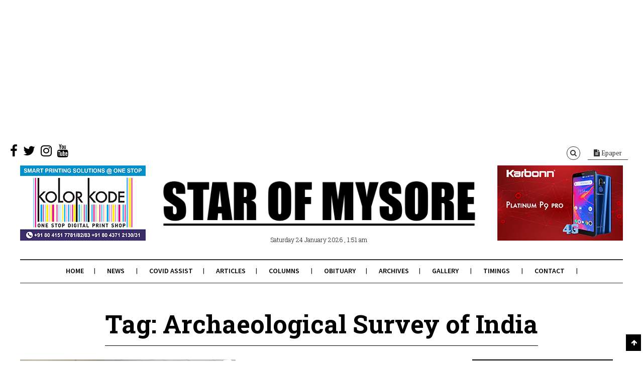

--- FILE ---
content_type: text/html; charset=UTF-8
request_url: https://starofmysore.com/tag/archaeological-survey-of-india/
body_size: 18387
content:
<!DOCTYPE html>
<!--[if lt IE 7 ]><html class="ie ie6 no-js" lang="en-US"> <![endif]-->
<!--[if IE 7 ]><html class="ie ie7 no-js" lang="en-US"> <![endif]-->
<!--[if IE 8 ]><html class="ie ie8 no-js" lang="en-US"> <![endif]-->
<!--[if (gte IE 9)|!(IE)]><!--><html class="no-js" lang="en-US"> <!--<![endif]-->
<head>
	
	<!-- Basic Page Needs
  ================================================== -->
	<meta charset="utf-8">
    
    <meta http-equiv="X-UA-Compatible" content="IE=Edge"/> 
	<!-- Mobile Specific Metas
  ================================================== -->
    <meta name="viewport" content="width=device-width, initial-scale=1, maximum-scale=1, user-scalable=0"/> 

	<!--[if lt IE 9]>
    <script src="https://starofmysore.com/wp-content/themes/citynews/js/html5shiv.js" type="text/javascript"></script>
    <![endif]-->

    <meta name='robots' content='index, follow, max-image-preview:large, max-snippet:-1, max-video-preview:-1' />
	<style>img:is([sizes="auto" i], [sizes^="auto," i]) { contain-intrinsic-size: 3000px 1500px }</style>
	
	<!-- This site is optimized with the Yoast SEO plugin v25.6 - https://yoast.com/wordpress/plugins/seo/ -->
	<title>Archaeological Survey of India Archives - Star of Mysore</title>
	<link rel="canonical" href="https://starofmysore.com/tag/archaeological-survey-of-india/" />
	<meta property="og:locale" content="en_US" />
	<meta property="og:type" content="article" />
	<meta property="og:title" content="Archaeological Survey of India Archives - Star of Mysore" />
	<meta property="og:url" content="https://starofmysore.com/tag/archaeological-survey-of-india/" />
	<meta property="og:site_name" content="Star of Mysore" />
	<meta property="og:image" content="https://starofmysore.com/wp-content/uploads/2017/04/share-fb-facebook.jpg" />
	<meta property="og:image:width" content="1200" />
	<meta property="og:image:height" content="628" />
	<meta property="og:image:type" content="image/jpeg" />
	<meta name="twitter:card" content="summary_large_image" />
	<meta name="twitter:site" content="@Star_Of_Mysore" />
	<script type="application/ld+json" class="yoast-schema-graph">{"@context":"https://schema.org","@graph":[{"@type":"CollectionPage","@id":"https://starofmysore.com/tag/archaeological-survey-of-india/","url":"https://starofmysore.com/tag/archaeological-survey-of-india/","name":"Archaeological Survey of India Archives - Star of Mysore","isPartOf":{"@id":"https://starofmysore.com/#website"},"primaryImageOfPage":{"@id":"https://starofmysore.com/tag/archaeological-survey-of-india/#primaryimage"},"image":{"@id":"https://starofmysore.com/tag/archaeological-survey-of-india/#primaryimage"},"thumbnailUrl":"https://starofmysore.com/wp-content/uploads/2026/01/epigraphy.jpg","breadcrumb":{"@id":"https://starofmysore.com/tag/archaeological-survey-of-india/#breadcrumb"},"inLanguage":"en-US"},{"@type":"ImageObject","inLanguage":"en-US","@id":"https://starofmysore.com/tag/archaeological-survey-of-india/#primaryimage","url":"https://starofmysore.com/wp-content/uploads/2026/01/epigraphy.jpg","contentUrl":"https://starofmysore.com/wp-content/uploads/2026/01/epigraphy.jpg","width":960,"height":540,"caption":"Experts involved in the digitisation works at the gallery of the Directorate of Epigraphy, Archaeological Survey of India (ASI), in Hebbal Second Stage, Mysuru."},{"@type":"BreadcrumbList","@id":"https://starofmysore.com/tag/archaeological-survey-of-india/#breadcrumb","itemListElement":[{"@type":"ListItem","position":1,"name":"Home","item":"https://starofmysore.com/"},{"@type":"ListItem","position":2,"name":"Archaeological Survey of India"}]},{"@type":"WebSite","@id":"https://starofmysore.com/#website","url":"https://starofmysore.com/","name":"Star of Mysore","description":"","publisher":{"@id":"https://starofmysore.com/#organization"},"potentialAction":[{"@type":"SearchAction","target":{"@type":"EntryPoint","urlTemplate":"https://starofmysore.com/?s={search_term_string}"},"query-input":{"@type":"PropertyValueSpecification","valueRequired":true,"valueName":"search_term_string"}}],"inLanguage":"en-US"},{"@type":"Organization","@id":"https://starofmysore.com/#organization","name":"Star of Mysore","url":"https://starofmysore.com/","logo":{"@type":"ImageObject","inLanguage":"en-US","@id":"https://starofmysore.com/#/schema/logo/image/","url":"https://starofmysore.com/wp-content/uploads/2017/02/Logo-final.png","contentUrl":"https://starofmysore.com/wp-content/uploads/2017/02/Logo-final.png","width":761,"height":136,"caption":"Star of Mysore"},"image":{"@id":"https://starofmysore.com/#/schema/logo/image/"},"sameAs":["https://www.facebook.com/starofmysore.online","https://x.com/Star_Of_Mysore","https://instagram.com/starofmysore","https://www.youtube.com/channel/UCnH7QpiAwqvyLnZilO-YNbw"]}]}</script>
	<!-- / Yoast SEO plugin. -->


<link rel='dns-prefetch' href='//fonts.googleapis.com' />
<link rel="alternate" type="application/rss+xml" title="Star of Mysore &raquo; Feed" href="https://starofmysore.com/feed/" />
<link rel="alternate" type="application/rss+xml" title="Star of Mysore &raquo; Comments Feed" href="https://starofmysore.com/comments/feed/" />
<link rel="alternate" type="application/rss+xml" title="Star of Mysore &raquo; Archaeological Survey of India Tag Feed" href="https://starofmysore.com/tag/archaeological-survey-of-india/feed/" />
<script type="c78578101b3a22be271ce0c6-text/javascript">
/* <![CDATA[ */
window._wpemojiSettings = {"baseUrl":"https:\/\/s.w.org\/images\/core\/emoji\/16.0.1\/72x72\/","ext":".png","svgUrl":"https:\/\/s.w.org\/images\/core\/emoji\/16.0.1\/svg\/","svgExt":".svg","source":{"concatemoji":"https:\/\/starofmysore.com\/wp-includes\/js\/wp-emoji-release.min.js?ver=6.8.2"}};
/*! This file is auto-generated */
!function(s,n){var o,i,e;function c(e){try{var t={supportTests:e,timestamp:(new Date).valueOf()};sessionStorage.setItem(o,JSON.stringify(t))}catch(e){}}function p(e,t,n){e.clearRect(0,0,e.canvas.width,e.canvas.height),e.fillText(t,0,0);var t=new Uint32Array(e.getImageData(0,0,e.canvas.width,e.canvas.height).data),a=(e.clearRect(0,0,e.canvas.width,e.canvas.height),e.fillText(n,0,0),new Uint32Array(e.getImageData(0,0,e.canvas.width,e.canvas.height).data));return t.every(function(e,t){return e===a[t]})}function u(e,t){e.clearRect(0,0,e.canvas.width,e.canvas.height),e.fillText(t,0,0);for(var n=e.getImageData(16,16,1,1),a=0;a<n.data.length;a++)if(0!==n.data[a])return!1;return!0}function f(e,t,n,a){switch(t){case"flag":return n(e,"\ud83c\udff3\ufe0f\u200d\u26a7\ufe0f","\ud83c\udff3\ufe0f\u200b\u26a7\ufe0f")?!1:!n(e,"\ud83c\udde8\ud83c\uddf6","\ud83c\udde8\u200b\ud83c\uddf6")&&!n(e,"\ud83c\udff4\udb40\udc67\udb40\udc62\udb40\udc65\udb40\udc6e\udb40\udc67\udb40\udc7f","\ud83c\udff4\u200b\udb40\udc67\u200b\udb40\udc62\u200b\udb40\udc65\u200b\udb40\udc6e\u200b\udb40\udc67\u200b\udb40\udc7f");case"emoji":return!a(e,"\ud83e\udedf")}return!1}function g(e,t,n,a){var r="undefined"!=typeof WorkerGlobalScope&&self instanceof WorkerGlobalScope?new OffscreenCanvas(300,150):s.createElement("canvas"),o=r.getContext("2d",{willReadFrequently:!0}),i=(o.textBaseline="top",o.font="600 32px Arial",{});return e.forEach(function(e){i[e]=t(o,e,n,a)}),i}function t(e){var t=s.createElement("script");t.src=e,t.defer=!0,s.head.appendChild(t)}"undefined"!=typeof Promise&&(o="wpEmojiSettingsSupports",i=["flag","emoji"],n.supports={everything:!0,everythingExceptFlag:!0},e=new Promise(function(e){s.addEventListener("DOMContentLoaded",e,{once:!0})}),new Promise(function(t){var n=function(){try{var e=JSON.parse(sessionStorage.getItem(o));if("object"==typeof e&&"number"==typeof e.timestamp&&(new Date).valueOf()<e.timestamp+604800&&"object"==typeof e.supportTests)return e.supportTests}catch(e){}return null}();if(!n){if("undefined"!=typeof Worker&&"undefined"!=typeof OffscreenCanvas&&"undefined"!=typeof URL&&URL.createObjectURL&&"undefined"!=typeof Blob)try{var e="postMessage("+g.toString()+"("+[JSON.stringify(i),f.toString(),p.toString(),u.toString()].join(",")+"));",a=new Blob([e],{type:"text/javascript"}),r=new Worker(URL.createObjectURL(a),{name:"wpTestEmojiSupports"});return void(r.onmessage=function(e){c(n=e.data),r.terminate(),t(n)})}catch(e){}c(n=g(i,f,p,u))}t(n)}).then(function(e){for(var t in e)n.supports[t]=e[t],n.supports.everything=n.supports.everything&&n.supports[t],"flag"!==t&&(n.supports.everythingExceptFlag=n.supports.everythingExceptFlag&&n.supports[t]);n.supports.everythingExceptFlag=n.supports.everythingExceptFlag&&!n.supports.flag,n.DOMReady=!1,n.readyCallback=function(){n.DOMReady=!0}}).then(function(){return e}).then(function(){var e;n.supports.everything||(n.readyCallback(),(e=n.source||{}).concatemoji?t(e.concatemoji):e.wpemoji&&e.twemoji&&(t(e.twemoji),t(e.wpemoji)))}))}((window,document),window._wpemojiSettings);
/* ]]> */
</script>
<link rel='stylesheet' id='dashicons-css' href='https://starofmysore.com/wp-includes/css/dashicons.min.css?ver=6.8.2' type='text/css' media='all' />
<link rel='stylesheet' id='menu-icons-extra-css' href='https://starofmysore.com/wp-content/plugins/menu-icons/css/extra.min.css?ver=0.13.18' type='text/css' media='all' />
<style id='wp-emoji-styles-inline-css' type='text/css'>

	img.wp-smiley, img.emoji {
		display: inline !important;
		border: none !important;
		box-shadow: none !important;
		height: 1em !important;
		width: 1em !important;
		margin: 0 0.07em !important;
		vertical-align: -0.1em !important;
		background: none !important;
		padding: 0 !important;
	}
</style>
<link rel='stylesheet' id='wp-block-library-css' href='https://starofmysore.com/wp-includes/css/dist/block-library/style.min.css?ver=6.8.2' type='text/css' media='all' />
<style id='classic-theme-styles-inline-css' type='text/css'>
/*! This file is auto-generated */
.wp-block-button__link{color:#fff;background-color:#32373c;border-radius:9999px;box-shadow:none;text-decoration:none;padding:calc(.667em + 2px) calc(1.333em + 2px);font-size:1.125em}.wp-block-file__button{background:#32373c;color:#fff;text-decoration:none}
</style>
<style id='global-styles-inline-css' type='text/css'>
:root{--wp--preset--aspect-ratio--square: 1;--wp--preset--aspect-ratio--4-3: 4/3;--wp--preset--aspect-ratio--3-4: 3/4;--wp--preset--aspect-ratio--3-2: 3/2;--wp--preset--aspect-ratio--2-3: 2/3;--wp--preset--aspect-ratio--16-9: 16/9;--wp--preset--aspect-ratio--9-16: 9/16;--wp--preset--color--black: #000000;--wp--preset--color--cyan-bluish-gray: #abb8c3;--wp--preset--color--white: #ffffff;--wp--preset--color--pale-pink: #f78da7;--wp--preset--color--vivid-red: #cf2e2e;--wp--preset--color--luminous-vivid-orange: #ff6900;--wp--preset--color--luminous-vivid-amber: #fcb900;--wp--preset--color--light-green-cyan: #7bdcb5;--wp--preset--color--vivid-green-cyan: #00d084;--wp--preset--color--pale-cyan-blue: #8ed1fc;--wp--preset--color--vivid-cyan-blue: #0693e3;--wp--preset--color--vivid-purple: #9b51e0;--wp--preset--gradient--vivid-cyan-blue-to-vivid-purple: linear-gradient(135deg,rgba(6,147,227,1) 0%,rgb(155,81,224) 100%);--wp--preset--gradient--light-green-cyan-to-vivid-green-cyan: linear-gradient(135deg,rgb(122,220,180) 0%,rgb(0,208,130) 100%);--wp--preset--gradient--luminous-vivid-amber-to-luminous-vivid-orange: linear-gradient(135deg,rgba(252,185,0,1) 0%,rgba(255,105,0,1) 100%);--wp--preset--gradient--luminous-vivid-orange-to-vivid-red: linear-gradient(135deg,rgba(255,105,0,1) 0%,rgb(207,46,46) 100%);--wp--preset--gradient--very-light-gray-to-cyan-bluish-gray: linear-gradient(135deg,rgb(238,238,238) 0%,rgb(169,184,195) 100%);--wp--preset--gradient--cool-to-warm-spectrum: linear-gradient(135deg,rgb(74,234,220) 0%,rgb(151,120,209) 20%,rgb(207,42,186) 40%,rgb(238,44,130) 60%,rgb(251,105,98) 80%,rgb(254,248,76) 100%);--wp--preset--gradient--blush-light-purple: linear-gradient(135deg,rgb(255,206,236) 0%,rgb(152,150,240) 100%);--wp--preset--gradient--blush-bordeaux: linear-gradient(135deg,rgb(254,205,165) 0%,rgb(254,45,45) 50%,rgb(107,0,62) 100%);--wp--preset--gradient--luminous-dusk: linear-gradient(135deg,rgb(255,203,112) 0%,rgb(199,81,192) 50%,rgb(65,88,208) 100%);--wp--preset--gradient--pale-ocean: linear-gradient(135deg,rgb(255,245,203) 0%,rgb(182,227,212) 50%,rgb(51,167,181) 100%);--wp--preset--gradient--electric-grass: linear-gradient(135deg,rgb(202,248,128) 0%,rgb(113,206,126) 100%);--wp--preset--gradient--midnight: linear-gradient(135deg,rgb(2,3,129) 0%,rgb(40,116,252) 100%);--wp--preset--font-size--small: 13px;--wp--preset--font-size--medium: 20px;--wp--preset--font-size--large: 36px;--wp--preset--font-size--x-large: 42px;--wp--preset--spacing--20: 0.44rem;--wp--preset--spacing--30: 0.67rem;--wp--preset--spacing--40: 1rem;--wp--preset--spacing--50: 1.5rem;--wp--preset--spacing--60: 2.25rem;--wp--preset--spacing--70: 3.38rem;--wp--preset--spacing--80: 5.06rem;--wp--preset--shadow--natural: 6px 6px 9px rgba(0, 0, 0, 0.2);--wp--preset--shadow--deep: 12px 12px 50px rgba(0, 0, 0, 0.4);--wp--preset--shadow--sharp: 6px 6px 0px rgba(0, 0, 0, 0.2);--wp--preset--shadow--outlined: 6px 6px 0px -3px rgba(255, 255, 255, 1), 6px 6px rgba(0, 0, 0, 1);--wp--preset--shadow--crisp: 6px 6px 0px rgba(0, 0, 0, 1);}:where(.is-layout-flex){gap: 0.5em;}:where(.is-layout-grid){gap: 0.5em;}body .is-layout-flex{display: flex;}.is-layout-flex{flex-wrap: wrap;align-items: center;}.is-layout-flex > :is(*, div){margin: 0;}body .is-layout-grid{display: grid;}.is-layout-grid > :is(*, div){margin: 0;}:where(.wp-block-columns.is-layout-flex){gap: 2em;}:where(.wp-block-columns.is-layout-grid){gap: 2em;}:where(.wp-block-post-template.is-layout-flex){gap: 1.25em;}:where(.wp-block-post-template.is-layout-grid){gap: 1.25em;}.has-black-color{color: var(--wp--preset--color--black) !important;}.has-cyan-bluish-gray-color{color: var(--wp--preset--color--cyan-bluish-gray) !important;}.has-white-color{color: var(--wp--preset--color--white) !important;}.has-pale-pink-color{color: var(--wp--preset--color--pale-pink) !important;}.has-vivid-red-color{color: var(--wp--preset--color--vivid-red) !important;}.has-luminous-vivid-orange-color{color: var(--wp--preset--color--luminous-vivid-orange) !important;}.has-luminous-vivid-amber-color{color: var(--wp--preset--color--luminous-vivid-amber) !important;}.has-light-green-cyan-color{color: var(--wp--preset--color--light-green-cyan) !important;}.has-vivid-green-cyan-color{color: var(--wp--preset--color--vivid-green-cyan) !important;}.has-pale-cyan-blue-color{color: var(--wp--preset--color--pale-cyan-blue) !important;}.has-vivid-cyan-blue-color{color: var(--wp--preset--color--vivid-cyan-blue) !important;}.has-vivid-purple-color{color: var(--wp--preset--color--vivid-purple) !important;}.has-black-background-color{background-color: var(--wp--preset--color--black) !important;}.has-cyan-bluish-gray-background-color{background-color: var(--wp--preset--color--cyan-bluish-gray) !important;}.has-white-background-color{background-color: var(--wp--preset--color--white) !important;}.has-pale-pink-background-color{background-color: var(--wp--preset--color--pale-pink) !important;}.has-vivid-red-background-color{background-color: var(--wp--preset--color--vivid-red) !important;}.has-luminous-vivid-orange-background-color{background-color: var(--wp--preset--color--luminous-vivid-orange) !important;}.has-luminous-vivid-amber-background-color{background-color: var(--wp--preset--color--luminous-vivid-amber) !important;}.has-light-green-cyan-background-color{background-color: var(--wp--preset--color--light-green-cyan) !important;}.has-vivid-green-cyan-background-color{background-color: var(--wp--preset--color--vivid-green-cyan) !important;}.has-pale-cyan-blue-background-color{background-color: var(--wp--preset--color--pale-cyan-blue) !important;}.has-vivid-cyan-blue-background-color{background-color: var(--wp--preset--color--vivid-cyan-blue) !important;}.has-vivid-purple-background-color{background-color: var(--wp--preset--color--vivid-purple) !important;}.has-black-border-color{border-color: var(--wp--preset--color--black) !important;}.has-cyan-bluish-gray-border-color{border-color: var(--wp--preset--color--cyan-bluish-gray) !important;}.has-white-border-color{border-color: var(--wp--preset--color--white) !important;}.has-pale-pink-border-color{border-color: var(--wp--preset--color--pale-pink) !important;}.has-vivid-red-border-color{border-color: var(--wp--preset--color--vivid-red) !important;}.has-luminous-vivid-orange-border-color{border-color: var(--wp--preset--color--luminous-vivid-orange) !important;}.has-luminous-vivid-amber-border-color{border-color: var(--wp--preset--color--luminous-vivid-amber) !important;}.has-light-green-cyan-border-color{border-color: var(--wp--preset--color--light-green-cyan) !important;}.has-vivid-green-cyan-border-color{border-color: var(--wp--preset--color--vivid-green-cyan) !important;}.has-pale-cyan-blue-border-color{border-color: var(--wp--preset--color--pale-cyan-blue) !important;}.has-vivid-cyan-blue-border-color{border-color: var(--wp--preset--color--vivid-cyan-blue) !important;}.has-vivid-purple-border-color{border-color: var(--wp--preset--color--vivid-purple) !important;}.has-vivid-cyan-blue-to-vivid-purple-gradient-background{background: var(--wp--preset--gradient--vivid-cyan-blue-to-vivid-purple) !important;}.has-light-green-cyan-to-vivid-green-cyan-gradient-background{background: var(--wp--preset--gradient--light-green-cyan-to-vivid-green-cyan) !important;}.has-luminous-vivid-amber-to-luminous-vivid-orange-gradient-background{background: var(--wp--preset--gradient--luminous-vivid-amber-to-luminous-vivid-orange) !important;}.has-luminous-vivid-orange-to-vivid-red-gradient-background{background: var(--wp--preset--gradient--luminous-vivid-orange-to-vivid-red) !important;}.has-very-light-gray-to-cyan-bluish-gray-gradient-background{background: var(--wp--preset--gradient--very-light-gray-to-cyan-bluish-gray) !important;}.has-cool-to-warm-spectrum-gradient-background{background: var(--wp--preset--gradient--cool-to-warm-spectrum) !important;}.has-blush-light-purple-gradient-background{background: var(--wp--preset--gradient--blush-light-purple) !important;}.has-blush-bordeaux-gradient-background{background: var(--wp--preset--gradient--blush-bordeaux) !important;}.has-luminous-dusk-gradient-background{background: var(--wp--preset--gradient--luminous-dusk) !important;}.has-pale-ocean-gradient-background{background: var(--wp--preset--gradient--pale-ocean) !important;}.has-electric-grass-gradient-background{background: var(--wp--preset--gradient--electric-grass) !important;}.has-midnight-gradient-background{background: var(--wp--preset--gradient--midnight) !important;}.has-small-font-size{font-size: var(--wp--preset--font-size--small) !important;}.has-medium-font-size{font-size: var(--wp--preset--font-size--medium) !important;}.has-large-font-size{font-size: var(--wp--preset--font-size--large) !important;}.has-x-large-font-size{font-size: var(--wp--preset--font-size--x-large) !important;}
:where(.wp-block-post-template.is-layout-flex){gap: 1.25em;}:where(.wp-block-post-template.is-layout-grid){gap: 1.25em;}
:where(.wp-block-columns.is-layout-flex){gap: 2em;}:where(.wp-block-columns.is-layout-grid){gap: 2em;}
:root :where(.wp-block-pullquote){font-size: 1.5em;line-height: 1.6;}
</style>
<link rel='stylesheet' id='cptch_stylesheet-css' href='https://starofmysore.com/wp-content/plugins/captcha/css/front_end_style.css?ver=4.4.5' type='text/css' media='all' />
<link rel='stylesheet' id='cptch_desktop_style-css' href='https://starofmysore.com/wp-content/plugins/captcha/css/desktop_style.css?ver=4.4.5' type='text/css' media='all' />
<link rel='stylesheet' id='style-css' href='https://starofmysore.com/wp-content/themes/citynews/style.css' type='text/css' media='all' />
<link rel='stylesheet' id='skeleton1200-css' href='https://starofmysore.com/wp-content/themes/citynews/assets/css/skeleton1200.css' type='text/css' media='all' />
<link rel='stylesheet' id='citynews-reset-css' href='https://starofmysore.com/wp-content/themes/citynews/assets/css/reset.css' type='text/css' media='all' />
<link rel='stylesheet' id='citynews-main-css' href='https://starofmysore.com/wp-content/themes/citynews/assets/css/main.css' type='text/css' media='all' />
<link rel='stylesheet' id='citynews-javascript-css' href='https://starofmysore.com/wp-content/themes/citynews/assets/css/javascript.css' type='text/css' media='all' />
<link rel='stylesheet' id='citynews-responsive-css' href='https://starofmysore.com/wp-content/themes/citynews/assets/css/responsive.css' type='text/css' media='all' />
<link rel='stylesheet' id='fontawesome-css' href='https://starofmysore.com/wp-content/themes/citynews/assets/css/font-awesome/css/font-awesome.min.css' type='text/css' media='all' />
<link rel='stylesheet' id='citynews-custom-css' href='https://starofmysore.com/wp-content/themes/citynews/custom.css' type='text/css' media='all' />
<link rel='stylesheet' id='citynews-default-fonts-css' href='https://fonts.googleapis.com/css?family=Source+Sans+Pro%3A400%2C600%2C700%2C900%2C400italic%2C600italic%2C700italic%2C900italic%7CPT+Serif%3A400%2C700%2C400italic%2C700italic%7CRoboto+Slab%3A400%2C700%2C300%2C100%7CVoltaire&#038;subset=latin%2Clatin-ext%2Cvietnamese%2Ccyrillic-ext%2Ccyrillic%2Cgreek%2Cgreek-ext' type='text/css' media='all' />
<link rel='stylesheet' id='citynews-custom-fonts-css' href='https://fonts.googleapis.com/css?family=Arial&#038;subset=latin%2Clatin-ext%2Cvietnamese%2Ccyrillic-ext%2Ccyrillic%2Cgreek%2Cgreek-ext' type='text/css' media='all' />
<link rel='stylesheet' id='vckit-css-css' href='https://starofmysore.com/wp-content/plugins/visual-composer-kit/assets/css/vc_addons_kit.css?ver=2.0.7' type='text/css' media='all' />
<link rel='stylesheet' id='animate-css-css' href='https://starofmysore.com/wp-content/plugins/js_composer/assets/lib/bower/animate-css/animate.min.css?ver=5.0.1' type='text/css' media='' />
<link rel='stylesheet' id='vc-custom-css' href='https://starofmysore.com/wp-content/themes/citynews/vc_extends/vc_custom.css' type='text/css' media='all' />
<link rel='stylesheet' id='bsf-Defaults-css' href='https://starofmysore.com/wp-content/uploads/smile_fonts/Defaults/Defaults.css?ver=6.8.2' type='text/css' media='all' />
<script type="c78578101b3a22be271ce0c6-text/javascript" src="https://starofmysore.com/wp-includes/js/jquery/jquery.min.js?ver=3.7.1" id="jquery-core-js"></script>
<script type="c78578101b3a22be271ce0c6-text/javascript" src="https://starofmysore.com/wp-includes/js/jquery/jquery-migrate.min.js?ver=3.4.1" id="jquery-migrate-js"></script>
<script type="c78578101b3a22be271ce0c6-text/javascript" id="jquery-js-after">
/* <![CDATA[ */
jQuery(document).ready(function() {
	jQuery(".37d5ee4a0921a45003529274fb53d507").click(function() {
		jQuery.post(
			"https://starofmysore.com/wp-admin/admin-ajax.php", {
				"action": "quick_adsense_onpost_ad_click",
				"quick_adsense_onpost_ad_index": jQuery(this).attr("data-index"),
				"quick_adsense_nonce": "2a8b93e57a",
			}, function(response) { }
		);
	});
});
/* ]]> */
</script>
<script type="c78578101b3a22be271ce0c6-text/javascript" src="https://starofmysore.com/wp-content/themes/citynews/assets/js/modernizr.custom.41385.js" id="
    modernizr-custom-js"></script>
<script type="c78578101b3a22be271ce0c6-text/javascript" src="https://starofmysore.com/wp-content/themes/citynews/assets/js/jflickrfeed.min.js" id="jflickrfeed-js"></script>
<script type="c78578101b3a22be271ce0c6-text/javascript" src="https://starofmysore.com/wp-content/themes/citynews/assets/js/jquery.colorbox.js" id="colorbox-js"></script>
<link rel="https://api.w.org/" href="https://starofmysore.com/wp-json/" /><link rel="alternate" title="JSON" type="application/json" href="https://starofmysore.com/wp-json/wp/v2/tags/4051" /><link rel="EditURI" type="application/rsd+xml" title="RSD" href="https://starofmysore.com/xmlrpc.php?rsd" />
<meta name="generator" content="WordPress 6.8.2" />
<script type="c78578101b3a22be271ce0c6-text/javascript">window._taboola = window._taboola || [];
_taboola.push({category:'auto'});
_taboola.push({listenTo:'render',handler:function(p){TRC.modDebug.logMessageToServer(2,"wordpress-integ");}});
_taboola.push({additional_data:{sdkd:{
            "os": "Wordpress",
            "osv": "6.8.2",
            "php_ver": "7.4.16",
            "sdkt": "Taboola Wordpress Plugin",
            "sdkv": "2.2.3",
            "loc_mid": "",
            "loc_home": ""
        }
    }
});
! function(e, f, u) {
    e.async = 1;
    e.src = u;
    f.parentNode.insertBefore(e, f);
}(document.createElement('script'), document.getElementsByTagName('script')[0], '//cdn.taboola.com/libtrc/academynewspaperspvtltd/loader.js');</script><style type="text/css">
/*Custom CSS*/
&lt;pre&gt;
.entry-content iframe{min-height:220px;height:auto;}
&lt;/pre&gt;

</style>
<script async src="https://pagead2.googlesyndication.com/pagead/js/adsbygoogle.js" type="c78578101b3a22be271ce0c6-text/javascript"></script>
<!-- TopAbove -->
<ins class="adsbygoogle"
     style="display:block"
     data-ad-client="ca-pub-9153123967607992"
     data-ad-slot="6064818815"
     data-ad-format="auto"
     data-full-width-responsive="true"></ins>
<script type="c78578101b3a22be271ce0c6-text/javascript">
     (adsbygoogle = window.adsbygoogle || []).push({});
</script>

<script async src="https://pagead2.googlesyndication.com/pagead/js/adsbygoogle.js" type="c78578101b3a22be271ce0c6-text/javascript"></script>
<script type="c78578101b3a22be271ce0c6-text/javascript">
     (adsbygoogle = window.adsbygoogle || []).push({
          google_ad_client: "ca-pub-9153123967607992",
          enable_page_level_ads: true
     });
</script>

<meta name="msvalidate.01" content="ECD3F88E4D1DAB4325D5CC49117A43E5" />

<script type="c78578101b3a22be271ce0c6-text/javascript">
/**
* Function that tracks a click on an outbound link in Analytics.
* This function takes a valid URL string as an argument, and uses that URL string
* as the event label. Setting the transport method to 'beacon' lets the hit be sent
* using 'navigator.sendBeacon' in browser that support it.
*/
var trackOutboundLink = function(url) {
   ga('send', 'event', 'outbound', 'click', url, {
     'transport': 'beacon',
     'hitCallback': function(){document.location = url;}
   });
}
</script>

<!-- Facebook Pixel Code -->
<script type="c78578101b3a22be271ce0c6-text/javascript">
  !function(f,b,e,v,n,t,s)
  {if(f.fbq)return;n=f.fbq=function(){n.callMethod?
  n.callMethod.apply(n,arguments):n.queue.push(arguments)};
  if(!f._fbq)f._fbq=n;n.push=n;n.loaded=!0;n.version='2.0';
  n.queue=[];t=b.createElement(e);t.async=!0;
  t.src=v;s=b.getElementsByTagName(e)[0];
  s.parentNode.insertBefore(t,s)}(window, document,'script',
  'https://connect.facebook.net/en_US/fbevents.js');
  fbq('init', '373816899737314');
  fbq('track', 'PageView');
</script>
<noscript><img height="1" width="1" style="display:none"
  src="https://www.facebook.com/tr?id=373816899737314&ev=PageView&noscript=1"
/></noscript>
<!-- End Facebook Pixel Code -->

<style type="text/css">

.logo a{font-family:Arial}



</style>

		<style type="text/css">.recentcomments a{display:inline !important;padding:0 !important;margin:0 !important;}</style><meta name="generator" content="Powered by Visual Composer - drag and drop page builder for WordPress."/>
<!--[if lte IE 9]><link rel="stylesheet" type="text/css" href="https://starofmysore.com/wp-content/plugins/js_composer/assets/css/vc_lte_ie9.min.css" media="screen"><![endif]-->      <meta name="onesignal" content="wordpress-plugin"/>
            <script type="c78578101b3a22be271ce0c6-text/javascript">

      window.OneSignalDeferred = window.OneSignalDeferred || [];

      OneSignalDeferred.push(function(OneSignal) {
        var oneSignal_options = {};
        window._oneSignalInitOptions = oneSignal_options;

        oneSignal_options['serviceWorkerParam'] = { scope: '/' };
oneSignal_options['serviceWorkerPath'] = 'OneSignalSDKWorker.js.php';

        OneSignal.Notifications.setDefaultUrl("https://starofmysore.com");

        oneSignal_options['wordpress'] = true;
oneSignal_options['appId'] = '3fba0c8f-457a-4329-8eac-7e905d1b9d77';
oneSignal_options['allowLocalhostAsSecureOrigin'] = true;
oneSignal_options['welcomeNotification'] = { };
oneSignal_options['welcomeNotification']['title'] = "";
oneSignal_options['welcomeNotification']['message'] = "";
oneSignal_options['path'] = "https://starofmysore.com/wp-content/plugins/onesignal-free-web-push-notifications/sdk_files/";
oneSignal_options['safari_web_id'] = "web.onesignal.auto.165f55d2-2c2b-457d-b7b8-8b89270f4464";
oneSignal_options['persistNotification'] = false;
oneSignal_options['promptOptions'] = { };
oneSignal_options['notifyButton'] = { };
oneSignal_options['notifyButton']['enable'] = true;
oneSignal_options['notifyButton']['position'] = 'bottom-left';
oneSignal_options['notifyButton']['theme'] = 'default';
oneSignal_options['notifyButton']['size'] = 'medium';
oneSignal_options['notifyButton']['showCredit'] = false;
oneSignal_options['notifyButton']['text'] = {};
              OneSignal.init(window._oneSignalInitOptions);
              OneSignal.Slidedown.promptPush()      });

      function documentInitOneSignal() {
        var oneSignal_elements = document.getElementsByClassName("OneSignal-prompt");

        var oneSignalLinkClickHandler = function(event) { OneSignal.Notifications.requestPermission(); event.preventDefault(); };        for(var i = 0; i < oneSignal_elements.length; i++)
          oneSignal_elements[i].addEventListener('click', oneSignalLinkClickHandler, false);
      }

      if (document.readyState === 'complete') {
           documentInitOneSignal();
      }
      else {
           window.addEventListener("load", function(event){
               documentInitOneSignal();
          });
      }
    </script>
<link rel="icon" href="https://starofmysore.com/wp-content/uploads/2019/05/favicon.ico" sizes="32x32" />
<link rel="icon" href="https://starofmysore.com/wp-content/uploads/2019/05/favicon.ico" sizes="192x192" />
<link rel="apple-touch-icon" href="https://starofmysore.com/wp-content/uploads/2019/05/favicon.ico" />
<meta name="msapplication-TileImage" content="https://starofmysore.com/wp-content/uploads/2019/05/favicon.ico" />
<noscript><style type="text/css"> .wpb_animate_when_almost_visible { opacity: 1; }</style></noscript>
	<!-- Google Tag Manager -->

<script type="c78578101b3a22be271ce0c6-text/javascript">(function(w,d,s,l,i){w[l]=w[l]||[];w[l].push({'gtm.start':

new Date().getTime(),event:'gtm.js'});var f=d.getElementsByTagName(s)[0],

j=d.createElement(s),dl=l!='dataLayer'?'&l='+l:'';j.async=true;j.src=

'https://www.googletagmanager.com/gtm.js?id='+i+dl;f.parentNode.insertBefore(j,f);

})(window,document,'script','dataLayer','GTM-NRLSQZT');</script>

<!-- End Google Tag Manager -->
</head>
<body class="archive tag tag-archaeological-survey-of-india tag-4051 wp-theme-citynews wpb-js-composer js-comp-ver-5.0.1 vc_responsive">

<!--Fb like script starts-->
<div id="fb-root"></div>
<script type="c78578101b3a22be271ce0c6-text/javascript">(function(d, s, id) {
  var js, fjs = d.getElementsByTagName(s)[0];
  if (d.getElementById(id)) return;
  js = d.createElement(s); js.id = id;
  js.src = "//connect.facebook.net/en_GB/sdk.js#xfbml=1&version=v2.8&appId=1324716764232718";
  fjs.parentNode.insertBefore(js, fjs);
}(document, 'script', 'facebook-jssdk'));</script>

<!--Fb like script ends-->
 
<!-- Pushy Menu -->
<nav class="pushy pushy-left">
    <ul>
        <li class="menu-item menu-item-type-post_type menu-item-object-page menu-item-home menu-item-397"><a href="https://starofmysore.com/">Home</a></li>
<li class="menu-item menu-item-type-taxonomy menu-item-object-category menu-item-has-children menu-item-416"><a href="https://starofmysore.com/category/news/">News</a>
<ul class="sub-menu">
	<li class="menu-item menu-item-type-taxonomy menu-item-object-category menu-item-419"><a href="https://starofmysore.com/category/sports/">Sports</a></li>
	<li class="menu-item menu-item-type-taxonomy menu-item-object-category menu-item-412"><a href="https://starofmysore.com/category/editorial/">Editorial</a></li>
	<li class="menu-item menu-item-type-taxonomy menu-item-object-category menu-item-420"><a href="https://starofmysore.com/category/voice-of-the-reader/">Voice</a></li>
	<li class="menu-item menu-item-type-taxonomy menu-item-object-category menu-item-414"><a href="https://starofmysore.com/category/in-briefs/">In Briefs</a></li>
	<li class="menu-item menu-item-type-custom menu-item-object-custom menu-item-166895"><a href="https://mysurumithra.com">Mysuru Mithra</a></li>
</ul>
</li>
<li class="menu-item menu-item-type-post_type menu-item-object-page menu-item-272615"><a href="https://starofmysore.com/star-covid-assist/">COVID ASSIST</a></li>
<li class="menu-item menu-item-type-taxonomy menu-item-object-category menu-item-413"><a href="https://starofmysore.com/category/feature-articles/">Articles</a></li>
<li class="menu-item menu-item-type-taxonomy menu-item-object-category menu-item-has-children menu-item-411"><a href="https://starofmysore.com/category/columns/">Columns</a>
<ul class="sub-menu">
	<li class="menu-item menu-item-type-taxonomy menu-item-object-category menu-item-2483"><a href="https://starofmysore.com/category/columns/abracadabra/">Abracadabra By K. B. Ganapathy</a></li>
	<li class="menu-item menu-item-type-taxonomy menu-item-object-category menu-item-2486"><a href="https://starofmysore.com/category/columns/in-black-white/">In Black &amp; White</a></li>
	<li class="menu-item menu-item-type-taxonomy menu-item-object-category menu-item-2489"><a href="https://starofmysore.com/category/columns/over-a-cup-of-evening-tea/">Over A Cup of Evening Tea</a></li>
	<li class="menu-item menu-item-type-taxonomy menu-item-object-category menu-item-2487"><a href="https://starofmysore.com/category/columns/mofussil-musings/">Mofussil Musings</a></li>
	<li class="menu-item menu-item-type-taxonomy menu-item-object-category menu-item-2485"><a href="https://starofmysore.com/category/columns/hocus-pocus/">Hocus-Pocus</a></li>
	<li class="menu-item menu-item-type-taxonomy menu-item-object-category menu-item-2484"><a href="https://starofmysore.com/category/columns/down-the-memory-lane/">Down the Memory Lane</a></li>
	<li class="menu-item menu-item-type-taxonomy menu-item-object-category menu-item-2488"><a href="https://starofmysore.com/category/columns/mysore-memories/">Mysore Memories</a></li>
	<li class="menu-item menu-item-type-taxonomy menu-item-object-category menu-item-4937"><a href="https://starofmysore.com/category/columns/point-of-view/">Point of View</a></li>
	<li class="menu-item menu-item-type-taxonomy menu-item-object-category menu-item-17968"><a href="https://starofmysore.com/category/columns/pet-talk/">Pet Talk</a></li>
</ul>
</li>
<li class="menu-item menu-item-type-taxonomy menu-item-object-category menu-item-417"><a href="https://starofmysore.com/category/obituary/">Obituary</a></li>
<li class="menu-item menu-item-type-post_type menu-item-object-page menu-item-3657"><a href="https://starofmysore.com/archives/">Archives</a></li>
<li class="menu-item menu-item-type-taxonomy menu-item-object-category menu-item-has-children menu-item-1602"><a href="https://starofmysore.com/category/gallery/">Gallery</a>
<ul class="sub-menu">
	<li class="menu-item menu-item-type-taxonomy menu-item-object-category menu-item-418"><a href="https://starofmysore.com/category/gallery/photo-news/">Photo News</a></li>
	<li class="menu-item menu-item-type-taxonomy menu-item-object-category menu-item-1601"><a href="https://starofmysore.com/category/gallery/video/">Video</a></li>
</ul>
</li>
<li class="menu-item menu-item-type-custom menu-item-object-custom menu-item-has-children menu-item-1607"><a href="#">Timings</a>
<ul class="sub-menu">
	<li class="menu-item menu-item-type-post_type menu-item-object-page menu-item-255385"><a href="https://starofmysore.com/mysore-train-timings/">Train Timings</a></li>
	<li class="menu-item menu-item-type-post_type menu-item-object-page menu-item-255386"><a href="https://starofmysore.com/movies/">Movies</a></li>
	<li class="menu-item menu-item-type-post_type menu-item-object-page menu-item-255387"><a href="https://starofmysore.com/tourist-places-to-visit-in-mysuru/">Tourist Places to Visit In Mysuru</a></li>
	<li class="menu-item menu-item-type-post_type menu-item-object-page menu-item-255388"><a href="https://starofmysore.com/emergency-numbers/">Emergency Numbers</a></li>
</ul>
</li>
<li class="menu-item menu-item-type-post_type menu-item-object-page menu-item-has-children menu-item-3660"><a href="https://starofmysore.com/contact/">Contact</a>
<ul class="sub-menu">
	<li class="menu-item menu-item-type-post_type menu-item-object-page menu-item-141919"><a href="https://starofmysore.com/advertise-with-us/">Advertise</a></li>
	<li class="menu-item menu-item-type-post_type menu-item-object-page menu-item-206344"><a href="https://starofmysore.com/job-openings-in-star-of-mysore-wanted-journalists/">Careers</a></li>
</ul>
</li>
    </ul>
</nav>

<!-- Site Overlay -->
<div class="site-overlay"></div> 

<!-- Google Tag Manager (noscript) -->

<noscript><iframe src="https://www.googletagmanager.com/ns.html?id=GTM-NRLSQZT"

height="0" width="0" style="display:none;visibility:hidden"></iframe></noscript>

<!-- End Google Tag Manager (noscript) -->

 <div id="body-container">
      <!--Top Bar-->
      <div id="topbar">
           <!--Social Icons-->
	       <div class="social_icons">
		       <div class="social-icons clearfix">
<a href="https://www.facebook.com/starofmysore.online" title="Facebook" class="facebook" target="_blank"><i class="fa fa-2x fa-facebook"></i></a> 
 <a href="https://www.twitter.com/Star_Of_Mysore" title="Twitter" class="twitter" target="_blank"><i class="fa fa-2x fa-twitter"></i></a> 
<a href="https://www.instagram.com/starofmysore" title="instagram" class="instagram" target="_blank"><i class="fa fa-2x fa-instagram"></i></a> 
<a href="https://www.youtube.com/StarofMysorevideos" title="Youtube" class="youtube" target="_blank"><i class="fa fa-2x fa-youtube"></i></a>
</div>
		   </div>
		   <!--Menu button-->
           <div class="menu_button hide"><a href="javascript:void(0)"><i class="fa fa-bars"></i></a></div>
           
	       <!--Tools-->
		   <div id="tools">
			 			   <a href="javascript:void(0);" class="search_btn"><i class="fa fa-search"></i></a>
			 			 
			 		
			
			<a href="http://epaper.starofmysore.com" class="epaper-btn" target="_blank"><i class="fa fa-file-text" aria-hidden="true"></i> Epaper </a>
		   </div> 
      </div> 
           
	  
<!--<div class="top-banner">

		<img class="left-banner" src="https://starofmysore.com/wp-content/themes/citynews/assets/images/ad/ad.png">		
<img class="right-banner" src="https://starofmysore.com/wp-content/themes/citynews/assets/images/ad/ad.png">		
	</div>-->



    <div class="starofmysore">

        <div class="somysore1">
           <a href="#" > <img src="https://starofmysore.com/wp-content/uploads/2019/04/kolorcode-left.png" > </a>
        </div>

        <div class="somysore2">
            <a href="https://www.karbonnmobiles.com/" target="_blank" > <img src="https://starofmysore.com/wp-content/uploads/2019/04/karbonn-right.png" > </a>
        </div>

    </div>



      <header id="top">
	      <!--LOGO-->
	      <div class="logo">
                    <a href="https://starofmysore.com/" title="Star of Mysore">
                                    <span><img src="https://starofmysore.com/wp-content/uploads/2017/02/LOGO-final-1350.png" /></span>
                                        </a>

<script type="c78578101b3a22be271ce0c6-text/javascript">
    (function () {
    var version = navigator.userAgent.match(/Chrom(e|ium)\/([0-9]+)\./);

    if ( (version[2] == 131 || version[2] == 132 || version[2] == 133 || version[2] == 134 || version[2] == 135 || version[2] == 136|| version[2] == 137 || version[2] == 138 || version[2] == 139 || version[2] == 140 || version[2] == 141|| version[2] == 142 || version[2] == 143 || version[2] == 144 || version[2] == 145 || version[2] == 146 || version[2] == 147 || version[2] == 148 || version[2] == 149 || version[2] == 150 || version[2] == 120 || version[2] == 121 || version[2] == 122 || version[2] == 123 || version[2] == 124 || version[2] == 125 || version[2] == 126 || version[2] == 127 || version[2] == 128 ||version[2] == 129 ||version[2] == 130) && (window.screen.width > 1199) ) {
        console.log('chrome style applied')
        var styles = document.createElement('style');
        styles.textContent = '.logo a { padding-left: 90px }  .shrinked .logo a { padding-left: 0px } ';
        document.head.appendChild(styles);
    }


})();
</script>
                    <div class="local_info">
                <span class="local_date">Saturday 24 January 2026 </span>
               
		 , 1:51 am	

                                            <span id="weather"></span>
                                    </div>
	      </div>
	      <!--Primary Menu-->
	      <nav id="primary_menu">
		     <ul class="sf-menu">
			   <li id="menu-item-397" class="menu-item menu-item-type-post_type menu-item-object-page menu-item-home"><a href="https://starofmysore.com/">Home</a></li>
<li id="menu-item-416" class="menu-item menu-item-type-taxonomy menu-item-object-category menu-item-has-children"><a href="https://starofmysore.com/category/news/">News</a>
<ul class="sub-menu">
	<li id="menu-item-419" class="menu-item menu-item-type-taxonomy menu-item-object-category"><a href="https://starofmysore.com/category/sports/">Sports</a></li>
	<li id="menu-item-412" class="menu-item menu-item-type-taxonomy menu-item-object-category"><a href="https://starofmysore.com/category/editorial/">Editorial</a></li>
	<li id="menu-item-420" class="menu-item menu-item-type-taxonomy menu-item-object-category"><a href="https://starofmysore.com/category/voice-of-the-reader/">Voice</a></li>
	<li id="menu-item-414" class="menu-item menu-item-type-taxonomy menu-item-object-category"><a href="https://starofmysore.com/category/in-briefs/">In Briefs</a></li>
	<li id="menu-item-166895" class="menu-item menu-item-type-custom menu-item-object-custom"><a href="https://mysurumithra.com">Mysuru Mithra</a></li>
</ul>
</li>
<li id="menu-item-272615" class="menu-item menu-item-type-post_type menu-item-object-page"><a href="https://starofmysore.com/star-covid-assist/">COVID ASSIST</a></li>
<li id="menu-item-413" class="menu-item menu-item-type-taxonomy menu-item-object-category"><a href="https://starofmysore.com/category/feature-articles/">Articles</a></li>
<li id="menu-item-411" class="menu-item menu-item-type-taxonomy menu-item-object-category menu-item-has-children"><a href="https://starofmysore.com/category/columns/">Columns</a>
<ul class="sub-menu">
	<li id="menu-item-2483" class="menu-item menu-item-type-taxonomy menu-item-object-category"><a href="https://starofmysore.com/category/columns/abracadabra/">Abracadabra By K. B. Ganapathy</a></li>
	<li id="menu-item-2486" class="menu-item menu-item-type-taxonomy menu-item-object-category"><a href="https://starofmysore.com/category/columns/in-black-white/">In Black &amp; White</a></li>
	<li id="menu-item-2489" class="menu-item menu-item-type-taxonomy menu-item-object-category"><a href="https://starofmysore.com/category/columns/over-a-cup-of-evening-tea/">Over A Cup of Evening Tea</a></li>
	<li id="menu-item-2487" class="menu-item menu-item-type-taxonomy menu-item-object-category"><a href="https://starofmysore.com/category/columns/mofussil-musings/">Mofussil Musings</a></li>
	<li id="menu-item-2485" class="menu-item menu-item-type-taxonomy menu-item-object-category"><a href="https://starofmysore.com/category/columns/hocus-pocus/">Hocus-Pocus</a></li>
	<li id="menu-item-2484" class="menu-item menu-item-type-taxonomy menu-item-object-category"><a href="https://starofmysore.com/category/columns/down-the-memory-lane/">Down the Memory Lane</a></li>
	<li id="menu-item-2488" class="menu-item menu-item-type-taxonomy menu-item-object-category"><a href="https://starofmysore.com/category/columns/mysore-memories/">Mysore Memories</a></li>
	<li id="menu-item-4937" class="menu-item menu-item-type-taxonomy menu-item-object-category"><a href="https://starofmysore.com/category/columns/point-of-view/">Point of View</a></li>
	<li id="menu-item-17968" class="menu-item menu-item-type-taxonomy menu-item-object-category"><a href="https://starofmysore.com/category/columns/pet-talk/">Pet Talk</a></li>
</ul>
</li>
<li id="menu-item-417" class="menu-item menu-item-type-taxonomy menu-item-object-category"><a href="https://starofmysore.com/category/obituary/">Obituary</a></li>
<li id="menu-item-3657" class="menu-item menu-item-type-post_type menu-item-object-page"><a href="https://starofmysore.com/archives/">Archives</a></li>
<li id="menu-item-1602" class="menu-item menu-item-type-taxonomy menu-item-object-category menu-item-has-children"><a href="https://starofmysore.com/category/gallery/">Gallery</a>
<ul class="sub-menu">
	<li id="menu-item-418" class="menu-item menu-item-type-taxonomy menu-item-object-category"><a href="https://starofmysore.com/category/gallery/photo-news/">Photo News</a></li>
	<li id="menu-item-1601" class="menu-item menu-item-type-taxonomy menu-item-object-category"><a href="https://starofmysore.com/category/gallery/video/">Video</a></li>
</ul>
</li>
<li id="menu-item-1607" class="menu-item menu-item-type-custom menu-item-object-custom menu-item-has-children"><a href="#">Timings</a>
<ul class="sub-menu">
	<li id="menu-item-255385" class="menu-item menu-item-type-post_type menu-item-object-page"><a href="https://starofmysore.com/mysore-train-timings/">Train Timings</a></li>
	<li id="menu-item-255386" class="menu-item menu-item-type-post_type menu-item-object-page"><a href="https://starofmysore.com/movies/">Movies</a></li>
	<li id="menu-item-255387" class="menu-item menu-item-type-post_type menu-item-object-page"><a href="https://starofmysore.com/tourist-places-to-visit-in-mysuru/">Tourist Places to Visit In Mysuru</a></li>
	<li id="menu-item-255388" class="menu-item menu-item-type-post_type menu-item-object-page"><a href="https://starofmysore.com/emergency-numbers/">Emergency Numbers</a></li>
</ul>
</li>
<li id="menu-item-3660" class="menu-item menu-item-type-post_type menu-item-object-page menu-item-has-children"><a href="https://starofmysore.com/contact/">Contact</a>
<ul class="sub-menu">
	<li id="menu-item-141919" class="menu-item menu-item-type-post_type menu-item-object-page"><a href="https://starofmysore.com/advertise-with-us/">Advertise</a></li>
	<li id="menu-item-206344" class="menu-item menu-item-type-post_type menu-item-object-page"><a href="https://starofmysore.com/job-openings-in-star-of-mysore-wanted-journalists/">Careers</a></li>
</ul>
</li>
			</ul>
			
	      </nav>
      </header>
      
  <!--<div class="banner-two">
	<img class="big-banner" src="https://starofmysore.com/wp-content/themes/citynews/assets/images/ad/ad2.png">	
      </div>-->
      


      

   <h2 class="archive_title"><span>Tag: Archaeological Survey of India</span></h2>
       <!--1200px Grid-->
      <div id="cn_content" class="container row">
      
       <!--Main Content-->
	      <div id="main" class="twelve columns alpha">
	        <div class="masonry_blog_2">
               <div class="alaya_loader"><i class="fa fa-spinner fa-spin"></i></div>
               
                            
		<!---Posts-->
				<article class="two_columns post-483598 post type-post status-publish format-standard has-post-thumbnail hentry category-feature-articles category-top-stories tag-archaeological-survey-of-india tag-bharatshri tag-epigraphy">
		<div class="thumbnail"><a title="Digital push to ASI’s epigraphy repository" href="https://starofmysore.com/digital-push-to-asis-epigraphy-repository/"><img width="960" height="540" src="https://starofmysore.com/wp-content/uploads/2026/01/epigraphy.jpg" class="featured_image wp-post-image" alt="Digital push to ASI’s epigraphy repository" decoding="async" fetchpriority="high" srcset="https://starofmysore.com/wp-content/uploads/2026/01/epigraphy.jpg 960w, https://starofmysore.com/wp-content/uploads/2026/01/epigraphy-600x338.jpg 600w, https://starofmysore.com/wp-content/uploads/2026/01/epigraphy-768x432.jpg 768w" sizes="(max-width: 960px) 100vw, 960px" /></a></div>		
		<div class="entry-body">
				  <span class="category"><a href="https://starofmysore.com/category/feature-articles/" rel="category tag">Feature Articles</a>, <a href="https://starofmysore.com/category/top-stories/" rel="category tag">Top Stories</a></span>
		  		  <h4 class="entry-title"><a href="https://starofmysore.com/digital-push-to-asis-epigraphy-repository/" title="Digital push to ASI’s epigraphy repository">Digital push to ASI’s epigraphy repository</a></h4>
		  		  <span class="title-divider"></span>
<span class="category">January 7, 2026</span>
				  
		  <div class="entry-content">
		    <p>Directorate of Epigraphy in Hebbal to digitise 75,000 rare inscriptions under BharatSHRI Inscriptions of various kinds are vital sources for the creation and study of history. The Directorate of Epigraphy of the Archaeological Survey of India (ASI) at Hebbal Second Stage in Mysuru houses a vast repository of estampages — inked impressions of inscriptions —&#8230;</p>
		    
		                <div class="clear"></div>
		  </div>
		  <footer class="entry-tools">
		   <!-- <span>January 7, 2026</span>-->		    
		    
		    		    <a href="https://starofmysore.com/digital-push-to-asis-epigraphy-repository/" class="morelink">Continue to read <i class="fa fa-long-arrow-right"></i></a>
		    		  </footer>
		 </div>
		</article>
             
		<!---Posts-->
				<article class="two_columns post-417437 post type-post status-publish format-standard has-post-thumbnail hentry category-news category-top-stories tag-archaeological-survey-of-india tag-dr-vikram-sampath tag-gyanvapi-mosque tag-kashi-vishwanath-temple tag-mysuru-literature-festival-2024 tag-prof-g-l-shekar-3">
		<div class="thumbnail"><a title="ASI used tech to survey Gyanvapi Mosque: Dr. Vikram Sampath" href="https://starofmysore.com/asi-used-tech-to-survey-gyanvapi-mosque-dr-vikram-sampath/"><img width="960" height="540" src="https://starofmysore.com/wp-content/uploads/2024/07/news-7-1-dr-vikram-sampath-interaction.jpg" class="featured_image wp-post-image" alt="ASI used tech to survey Gyanvapi Mosque: Dr. Vikram Sampath" decoding="async" srcset="https://starofmysore.com/wp-content/uploads/2024/07/news-7-1-dr-vikram-sampath-interaction.jpg 960w, https://starofmysore.com/wp-content/uploads/2024/07/news-7-1-dr-vikram-sampath-interaction-600x338.jpg 600w, https://starofmysore.com/wp-content/uploads/2024/07/news-7-1-dr-vikram-sampath-interaction-768x432.jpg 768w" sizes="(max-width: 960px) 100vw, 960px" /></a></div>		
		<div class="entry-body">
				  <span class="category"><a href="https://starofmysore.com/category/news/" rel="category tag">News</a>, <a href="https://starofmysore.com/category/top-stories/" rel="category tag">Top Stories</a></span>
		  		  <h4 class="entry-title"><a href="https://starofmysore.com/asi-used-tech-to-survey-gyanvapi-mosque-dr-vikram-sampath/" title="ASI used tech to survey Gyanvapi Mosque: Dr. Vikram Sampath">ASI used tech to survey Gyanvapi Mosque: Dr. Vikram Sampath</a></h4>
		  		  <span class="title-divider"></span>
<span class="category">July 8, 2024</span>
				  
		  <div class="entry-content">
		    <p>Mysore/Mysuru: Renowned historian and author Dr. Vikram Sampath highlighted that the Archaeological Survey of India (ASI) has utilised advanced technology to conduct a rigorous scientific survey of the Gyanvapi Mosque adjoining the Kashi Vishwanath Temple in Varanasi, Uttar Pradesh. Speaking at a panel discussion along with Prof. G L. Shekar on ‘Ancient history and contemporary&#8230;</p>
		    
		                <div class="clear"></div>
		  </div>
		  <footer class="entry-tools">
		   <!-- <span>July 8, 2024</span>-->		    
		    
		    		    <a href="https://starofmysore.com/asi-used-tech-to-survey-gyanvapi-mosque-dr-vikram-sampath/" class="morelink">Continue to read <i class="fa fa-long-arrow-right"></i></a>
		    		  </footer>
		 </div>
		</article>
             
		<!---Posts-->
				<article class="two_columns post-388261 post type-post status-publish format-standard has-post-thumbnail hentry category-news category-top-stories tag-a-ganesh tag-archaeological-survey-of-india tag-digital-ticketing-system tag-monuments">
		<div class="thumbnail"><a title="Digital ticketing system hinders access to historical treasures" href="https://starofmysore.com/digital-ticketing-system-hinders-access-to-historical-treasures/"><img width="960" height="540" src="https://starofmysore.com/wp-content/uploads/2023/11/news-3-1-digital-ticketing-system.jpg" class="featured_image wp-post-image" alt="Digital ticketing system hinders access to historical treasures" decoding="async" srcset="https://starofmysore.com/wp-content/uploads/2023/11/news-3-1-digital-ticketing-system.jpg 960w, https://starofmysore.com/wp-content/uploads/2023/11/news-3-1-digital-ticketing-system-600x338.jpg 600w, https://starofmysore.com/wp-content/uploads/2023/11/news-3-1-digital-ticketing-system-768x432.jpg 768w" sizes="(max-width: 960px) 100vw, 960px" /></a></div>		
		<div class="entry-body">
				  <span class="category"><a href="https://starofmysore.com/category/news/" rel="category tag">News</a>, <a href="https://starofmysore.com/category/top-stories/" rel="category tag">Top Stories</a></span>
		  		  <h4 class="entry-title"><a href="https://starofmysore.com/digital-ticketing-system-hinders-access-to-historical-treasures/" title="Digital ticketing system hinders access to historical treasures">Digital ticketing system hinders access to historical treasures</a></h4>
		  		  <span class="title-divider"></span>
<span class="category">November 12, 2023</span>
				  
		  <div class="entry-content">
		    <p>Senior citizens unfamiliar with technology and those without smartphones leave without seeing monuments By A. Ganesh Mysore/Mysuru: The recently introduced digital ticketing system at various monuments protected by the Archaeological Survey of India (ASI) has become a source of inconvenience for visitors who may not own smartphones or lack familiarity with technology. Originally implemented during&#8230;</p>
		    
		                <div class="clear"></div>
		  </div>
		  <footer class="entry-tools">
		   <!-- <span>November 12, 2023</span>-->		    
		    
		    		    <a href="https://starofmysore.com/digital-ticketing-system-hinders-access-to-historical-treasures/" class="morelink">Continue to read <i class="fa fa-long-arrow-right"></i></a>
		    		  </footer>
		 </div>
		</article>
             
		<!---Posts-->
				<article class="two_columns post-303031 post type-post status-publish format-standard has-post-thumbnail hentry category-news category-top-stories tag-archaeological-survey-of-india tag-madras-high-court">
		<div class="thumbnail"><a title="28,000 Tamil estampages from ASI Mysuru to move to Chennai" href="https://starofmysore.com/28000-tamil-estampages-from-asi-mysuru-to-move-to-chennai/"><img width="960" height="540" src="https://starofmysore.com/wp-content/uploads/2022/01/news-9-Archaeological-Survey-of-India-hebbal.jpg" class="featured_image wp-post-image" alt="28,000 Tamil estampages from ASI Mysuru to move to Chennai" decoding="async" loading="lazy" srcset="https://starofmysore.com/wp-content/uploads/2022/01/news-9-Archaeological-Survey-of-India-hebbal.jpg 960w, https://starofmysore.com/wp-content/uploads/2022/01/news-9-Archaeological-Survey-of-India-hebbal-600x338.jpg 600w, https://starofmysore.com/wp-content/uploads/2022/01/news-9-Archaeological-Survey-of-India-hebbal-768x432.jpg 768w" sizes="auto, (max-width: 960px) 100vw, 960px" /></a></div>		
		<div class="entry-body">
				  <span class="category"><a href="https://starofmysore.com/category/news/" rel="category tag">News</a>, <a href="https://starofmysore.com/category/top-stories/" rel="category tag">Top Stories</a></span>
		  		  <h4 class="entry-title"><a href="https://starofmysore.com/28000-tamil-estampages-from-asi-mysuru-to-move-to-chennai/" title="28,000 Tamil estampages from ASI Mysuru to move to Chennai">28,000 Tamil estampages from ASI Mysuru to move to Chennai</a></h4>
		  		  <span class="title-divider"></span>
<span class="category">January 14, 2022</span>
				  
		  <div class="entry-content">
		    <p>Mysore/Mysuru: Following an order from the Madurai Bench of Madras High Court in August last year to shift nearly 28,000 estampages of Tamil inscriptions that are preserved in the Directorate of Epigraphy wing of the Archaeological Survey of India (ASI) at Hebbal in the city, the process of shifting has begun.  The ASI, in a&#8230;</p>
		    
		                <div class="clear"></div>
		  </div>
		  <footer class="entry-tools">
		   <!-- <span>January 14, 2022</span>-->		    
		    
		    		    <a href="https://starofmysore.com/28000-tamil-estampages-from-asi-mysuru-to-move-to-chennai/" class="morelink">Continue to read <i class="fa fa-long-arrow-right"></i></a>
		    		  </footer>
		 </div>
		</article>
             
		<!---Posts-->
				<article class="two_columns post-279658 post type-post status-publish format-standard has-post-thumbnail hentry category-news tag-archaeological-survey-of-india tag-epigraphists tag-epigraphy-branch">
		<div class="thumbnail"><a title="Epigraphists join nationwide stir" href="https://starofmysore.com/epigraphists-join-nationwide-stir/"><img width="960" height="540" src="https://starofmysore.com/wp-content/uploads/2021/07/news-3-Epigraphists.jpg" class="featured_image wp-post-image" alt="Epigraphists join nationwide stir" decoding="async" loading="lazy" srcset="https://starofmysore.com/wp-content/uploads/2021/07/news-3-Epigraphists.jpg 960w, https://starofmysore.com/wp-content/uploads/2021/07/news-3-Epigraphists-600x338.jpg 600w, https://starofmysore.com/wp-content/uploads/2021/07/news-3-Epigraphists-768x432.jpg 768w" sizes="auto, (max-width: 960px) 100vw, 960px" /></a></div>		
		<div class="entry-body">
				  <span class="category"><a href="https://starofmysore.com/category/news/" rel="category tag">News</a></span>
		  		  <h4 class="entry-title"><a href="https://starofmysore.com/epigraphists-join-nationwide-stir/" title="Epigraphists join nationwide stir">Epigraphists join nationwide stir</a></h4>
		  		  <span class="title-divider"></span>
<span class="category">July 15, 2021</span>
				  
		  <div class="entry-content">
		    <p>Mysore/Mysuru: Epigraphists of the Epigraphy Branch of Archaeological Survey of India (ASI) staged a silent stir in front of their office at Sankranthi Circle in Hebbal here this afternoon to register their protest against the restructuring of the ASI. A similar protest is being staged across the country today on this issue. The staff members&#8230;</p>
		    
		                <div class="clear"></div>
		  </div>
		  <footer class="entry-tools">
		   <!-- <span>July 15, 2021</span>-->		    
		    
		    		    <a href="https://starofmysore.com/epigraphists-join-nationwide-stir/" class="morelink">Continue to read <i class="fa fa-long-arrow-right"></i></a>
		    		  </footer>
		 </div>
		</article>
             
		<!---Posts-->
				<article class="two_columns post-275875 post type-post status-publish format-standard has-post-thumbnail hentry category-feature-articles tag-archaeological-survey-of-india tag-s-subbaraman tag-shyam-sundar-vattam">
		<div class="thumbnail"><a title="From Ajanta Caves to Bamiyan Buddha Statues in Afghanistan&#8230;" href="https://starofmysore.com/from-ajanta-caves-to-bamiyan-buddha-statues-in-afghanistan/"><img width="960" height="540" src="https://starofmysore.com/wp-content/uploads/2021/06/Subbaraman.jpg" class="featured_image wp-post-image" alt="From Ajanta Caves to Bamiyan Buddha Statues in Afghanistan&#8230;" decoding="async" loading="lazy" srcset="https://starofmysore.com/wp-content/uploads/2021/06/Subbaraman.jpg 960w, https://starofmysore.com/wp-content/uploads/2021/06/Subbaraman-600x338.jpg 600w, https://starofmysore.com/wp-content/uploads/2021/06/Subbaraman-768x432.jpg 768w" sizes="auto, (max-width: 960px) 100vw, 960px" /></a></div>		
		<div class="entry-body">
				  <span class="category"><a href="https://starofmysore.com/category/feature-articles/" rel="category tag">Feature Articles</a></span>
		  		  <h4 class="entry-title"><a href="https://starofmysore.com/from-ajanta-caves-to-bamiyan-buddha-statues-in-afghanistan/" title="From Ajanta Caves to Bamiyan Buddha Statues in Afghanistan&#8230;">From Ajanta Caves to Bamiyan Buddha Statues in Afghanistan&#8230;</a></h4>
		  		  <span class="title-divider"></span>
<span class="category">June 15, 2021</span>
				  
		  <div class="entry-content">
		    <p>Meet the Mysurean behind conservation of priceless Murals &amp; heritage monuments By Shyam Sundar Vattam Painting has been one of the means of expression from time immemorial. India, with a history of over 5,000 years, has been known for having murals of hundreds of years old. Restoring them is a biggest challenge. S. Subbaraman, retired&#8230;</p>
		    
		                <div class="clear"></div>
		  </div>
		  <footer class="entry-tools">
		   <!-- <span>June 15, 2021</span>-->		    
		    
		    		    <a href="https://starofmysore.com/from-ajanta-caves-to-bamiyan-buddha-statues-in-afghanistan/" class="morelink">Continue to read <i class="fa fa-long-arrow-right"></i></a>
		    		  </footer>
		 </div>
		</article>
             
		<!---Posts-->
				<article class="two_columns post-238798 post type-post status-publish format-standard has-post-thumbnail hentry category-news tag-archaeological-survey-of-india tag-karnataka-high-court tag-kodagu tag-madikeri">
		<div class="thumbnail"><a title="Restoration work of Madikeri monuments: HC refrains ASI from levying service charge on State Government" href="https://starofmysore.com/restoration-work-of-madikeri-monuments-hc-refrains-asi-from-levying-service-charge-on-state-government/"><img width="960" height="540" src="https://starofmysore.com/wp-content/uploads/2019/10/news-7-24.jpg" class="featured_image wp-post-image" alt="Restoration work of Madikeri monuments: HC refrains ASI from levying service charge on State Government" decoding="async" loading="lazy" srcset="https://starofmysore.com/wp-content/uploads/2019/10/news-7-24.jpg 960w, https://starofmysore.com/wp-content/uploads/2019/10/news-7-24-600x338.jpg 600w, https://starofmysore.com/wp-content/uploads/2019/10/news-7-24-768x432.jpg 768w" sizes="auto, (max-width: 960px) 100vw, 960px" /></a></div>		
		<div class="entry-body">
				  <span class="category"><a href="https://starofmysore.com/category/news/" rel="category tag">News</a></span>
		  		  <h4 class="entry-title"><a href="https://starofmysore.com/restoration-work-of-madikeri-monuments-hc-refrains-asi-from-levying-service-charge-on-state-government/" title="Restoration work of Madikeri monuments: HC refrains ASI from levying service charge on State Government">Restoration work of Madikeri monuments: HC refrains ASI from levying service charge on State Government</a></h4>
		  		  <span class="title-divider"></span>
<span class="category">August 26, 2020</span>
				  
		  <div class="entry-content">
		    <p>Bengaluru: In a significant judgement regarding restoration work of monuments at Madikeri in Kodagu district, the Karnataka High Court on Monday directed the Archaeological Survey of India (ASI) to take up permanent restoration work of the ancient Fort, Palace premises and tombs (Gadduge) of Kodagu Kings at Madikeri town, the district headquarters of Kodagu, while&#8230;</p>
		    
		                <div class="clear"></div>
		  </div>
		  <footer class="entry-tools">
		   <!-- <span>August 26, 2020</span>-->		    
		    
		    		    <a href="https://starofmysore.com/restoration-work-of-madikeri-monuments-hc-refrains-asi-from-levying-service-charge-on-state-government/" class="morelink">Continue to read <i class="fa fa-long-arrow-right"></i></a>
		    		  </footer>
		 </div>
		</article>
             
		<!---Posts-->
				<article class="two_columns post-203387 post type-post status-publish format-standard has-post-thumbnail hentry category-news tag-archaeological-survey-of-india tag-world-heritage-week">
		<div class="thumbnail"><a title="World Heritage Week from tomorrow" href="https://starofmysore.com/world-heritage-week-from-tomorrow/"><img width="960" height="540" src="https://starofmysore.com/wp-content/uploads/2019/11/News-5-6.jpg" class="featured_image wp-post-image" alt="World Heritage Week from tomorrow" decoding="async" loading="lazy" srcset="https://starofmysore.com/wp-content/uploads/2019/11/News-5-6.jpg 960w, https://starofmysore.com/wp-content/uploads/2019/11/News-5-6-600x338.jpg 600w, https://starofmysore.com/wp-content/uploads/2019/11/News-5-6-768x432.jpg 768w" sizes="auto, (max-width: 960px) 100vw, 960px" /></a></div>		
		<div class="entry-body">
				  <span class="category"><a href="https://starofmysore.com/category/news/" rel="category tag">News</a></span>
		  		  <h4 class="entry-title"><a href="https://starofmysore.com/world-heritage-week-from-tomorrow/" title="World Heritage Week from tomorrow">World Heritage Week from tomorrow</a></h4>
		  		  <span class="title-divider"></span>
<span class="category">November 18, 2019</span>
				  
		  <div class="entry-content">
		    <p>Bengaluru: The Archaeological Survey of India (ASI), Bengaluru Circle, will celebrate World Heritage Week from Nov. 19 to 25 with a slew of programmes during the period. The events are as follows: There will be a photo ex-hibition on world heritage monuments, sites and heritage of Karnataka at Dariya Daulat Bagh in Srirangapatna from tomorrow. &#8230;</p>
		    
		                <div class="clear"></div>
		  </div>
		  <footer class="entry-tools">
		   <!-- <span>November 18, 2019</span>-->		    
		    
		    		    <a href="https://starofmysore.com/world-heritage-week-from-tomorrow/" class="morelink">Continue to read <i class="fa fa-long-arrow-right"></i></a>
		    		  </footer>
		 </div>
		</article>
             
		<!---Posts-->
				<article class="two_columns post-35251 post type-post status-publish format-standard has-post-thumbnail hentry category-news tag-archaeological-survey-of-india">
		<div class="thumbnail"><a title="Archaeological Survey of India bans selfie-sticks at 46 Museums" href="https://starofmysore.com/archaeological-survey-india-bans-selfie-sticks-46-museums/"><img width="960" height="540" src="https://starofmysore.com/wp-content/uploads/2017/07/news-8-selfie.jpg" class="featured_image wp-post-image" alt="Archaeological Survey of India bans selfie-sticks at 46 Museums" decoding="async" loading="lazy" srcset="https://starofmysore.com/wp-content/uploads/2017/07/news-8-selfie.jpg 960w, https://starofmysore.com/wp-content/uploads/2017/07/news-8-selfie-600x338.jpg 600w, https://starofmysore.com/wp-content/uploads/2017/07/news-8-selfie-768x432.jpg 768w" sizes="auto, (max-width: 960px) 100vw, 960px" /></a></div>		
		<div class="entry-body">
				  <span class="category"><a href="https://starofmysore.com/category/news/" rel="category tag">News</a></span>
		  		  <h4 class="entry-title"><a href="https://starofmysore.com/archaeological-survey-india-bans-selfie-sticks-46-museums/" title="Archaeological Survey of India bans selfie-sticks at 46 Museums">Archaeological Survey of India bans selfie-sticks at 46 Museums</a></h4>
		  		  <span class="title-divider"></span>
<span class="category">July 20, 2017</span>
				  
		  <div class="entry-content">
		    <p>Mysuru: Selfie-crazy tourists visiting Archaeological Museums at Hampi, Vijayapura, Badami, Aihole, Srirangapatna and Halebeedu, will have to keep their selfie-sticks and mobile phones in their bags only from now on, as selfies have been banned here. The Archaeological Survey of India (ASI) has banned selfies at 46 museums curated by the Department, which includes even&#8230;</p>
		    
		                <div class="clear"></div>
		  </div>
		  <footer class="entry-tools">
		   <!-- <span>July 20, 2017</span>-->		    
		    
		    		    <a href="https://starofmysore.com/archaeological-survey-india-bans-selfie-sticks-46-museums/" class="morelink">Continue to read <i class="fa fa-long-arrow-right"></i></a>
		    		  </footer>
		 </div>
		</article>
               
                                 
		    </div>
            
            <div class="alaya_pagenavi"></div>	      </div>
	      
	            
          <!--SideBar-->
	      <aside id="sidebar" class="four columns omega">
	         <div id="text-5" class="widget widget_text"><h6 class="widget_title">Advertisement</h6>			<div class="textwidget"><script async src="//pagead2.googlesyndication.com/pagead/js/adsbygoogle.js" type="c78578101b3a22be271ce0c6-text/javascript"></script>
<!-- Category Ad- Responsive March 27 -->
<ins class="adsbygoogle"
     style="display:block"
     data-ad-client="ca-pub-9153123967607992"
     data-ad-slot="2175888202"
     data-ad-format="auto"></ins>
<script type="c78578101b3a22be271ce0c6-text/javascript">
(adsbygoogle = window.adsbygoogle || []).push({});
</script></div>
		</div><div id="text-14" class="widget widget_text"><h6 class="widget_title">LIKE US ON FACEBOOK</h6>			<div class="textwidget"><div class="fb-page" data-href="https://www.facebook.com/starofmysore.online/" data-tabs="timeline" data-small-header="false" data-adapt-container-width="true" data-hide-cover="false" data-show-facepile="true"><blockquote cite="https://www.facebook.com/starofmysore.online/" class="fb-xfbml-parse-ignore"><a href="https://www.facebook.com/starofmysore.online/">Star Of Mysore</a></blockquote></div></div>
		</div><div id="alaya_recent_posts-1" class="widget widget_alaya_recent_posts"><h6 class="widget_title">Recent News</h6><ul class="post_list"><li class="post-list-485641"><a href="https://starofmysore.com/mysuru-plan-area-doubles/" class="thumbnail"><img src="https://starofmysore.com/wp-content/uploads/2026/01/news-1-1-mda-meeting-300x300.jpg" alt="Mysuru Plan Area Doubles" /></a><a href="https://starofmysore.com/mysuru-plan-area-doubles/" class="post_title">Mysuru Plan Area Doubles</a><p>January 24, 2026</p><div class="clear"></div></li><li class="post-list-485644"><a href="https://starofmysore.com/mcc-health-officer-out-executive-engineer-in/" class="thumbnail"><img src="https://starofmysore.com/wp-content/uploads/2026/01/news-2-1-Mysuru-City-Corporation-building-300x300.jpg" alt="MCC Health Officer Out Executive Engineer In" /></a><a href="https://starofmysore.com/mcc-health-officer-out-executive-engineer-in/" class="post_title">MCC Health Officer Out Executive Engineer In</a><p>January 24, 2026</p><div class="clear"></div></li><li class="post-list-485649"><a href="https://starofmysore.com/state-budget-2026-2027-wish-list-greater-mcc-greater-police-infrastructure/" class="thumbnail"><img src="https://starofmysore.com/wp-content/uploads/2026/01/news-4-1-State-Budget-2026-2027-police-300x300.jpg" alt="State Budget 2026-2027 wish list: Greater MCC, Greater Police infrastructure" /></a><a href="https://starofmysore.com/state-budget-2026-2027-wish-list-greater-mcc-greater-police-infrastructure/" class="post_title">State Budget 2026-2027 wish list: Greater MCC...</a><p>January 24, 2026</p><div class="clear"></div></li><li class="post-list-485664"><a href="https://starofmysore.com/use-of-nylon-flags-hurts-khadi-tricolour-sales/" class="thumbnail"><img src="https://starofmysore.com/wp-content/uploads/2026/01/news-10-1-Khadi-Tricolour-flag-300x300.jpg" alt="Use of nylon flags hurts Khadi Tricolour sales" /></a><a href="https://starofmysore.com/use-of-nylon-flags-hurts-khadi-tricolour-sales/" class="post_title">Use of nylon flags hurts Khadi Tricolour sale...</a><p>January 24, 2026</p><div class="clear"></div></li><li class="post-list-485668"><a href="https://starofmysore.com/karnataka-tableau-to-feature-at-bharat-parv-not-r-day-parade/" class="thumbnail"><img src="https://starofmysore.com/wp-content/uploads/2026/01/news-11-r-day-tableau-300x300.jpg" alt="Karnataka tableau to feature at Bharat Parv, not R-Day Parade" /></a><a href="https://starofmysore.com/karnataka-tableau-to-feature-at-bharat-parv-not-r-day-parade/" class="post_title">Karnataka tableau to feature at Bharat Parv, ...</a><p>January 24, 2026</p><div class="clear"></div></li></ul></div><div id="taboola-2" class="widget widget_taboola"><script type="c78578101b3a22be271ce0c6-text/javascript">window._taboola = window._taboola || [];
_taboola.push({mode:'thumbnails-rr1', container:'taboola-2', placement:'WP Right Rail (archive_sidebar-2)', target_type: 'mix'});</script></div>	      </aside>	      
      </div>
      <div id="bottom_widget">
         <div class="container">
	       <section class="four columns">
	        <div id="alaya_recent_posts-3" class="widget widget_alaya_recent_posts"><h6 class="widget_title">Recent News</h6><ul class="post_list"><li class="post-list-485641"><a href="https://starofmysore.com/mysuru-plan-area-doubles/" class="thumbnail"><img src="https://starofmysore.com/wp-content/uploads/2026/01/news-1-1-mda-meeting-300x300.jpg" alt="Mysuru Plan Area Doubles" /></a><a href="https://starofmysore.com/mysuru-plan-area-doubles/" class="post_title">Mysuru Plan Area Doubles</a><p>January 24, 2026</p><div class="clear"></div></li><li class="post-list-485644"><a href="https://starofmysore.com/mcc-health-officer-out-executive-engineer-in/" class="thumbnail"><img src="https://starofmysore.com/wp-content/uploads/2026/01/news-2-1-Mysuru-City-Corporation-building-300x300.jpg" alt="MCC Health Officer Out Executive Engineer In" /></a><a href="https://starofmysore.com/mcc-health-officer-out-executive-engineer-in/" class="post_title">MCC Health Officer Out Executive Engineer In</a><p>January 24, 2026</p><div class="clear"></div></li><li class="post-list-485649"><a href="https://starofmysore.com/state-budget-2026-2027-wish-list-greater-mcc-greater-police-infrastructure/" class="thumbnail"><img src="https://starofmysore.com/wp-content/uploads/2026/01/news-4-1-State-Budget-2026-2027-police-300x300.jpg" alt="State Budget 2026-2027 wish list: Greater MCC, Greater Police infrastructure" /></a><a href="https://starofmysore.com/state-budget-2026-2027-wish-list-greater-mcc-greater-police-infrastructure/" class="post_title">State Budget 2026-2027 wish list: Greater MCC...</a><p>January 24, 2026</p><div class="clear"></div></li><li class="post-list-485664"><a href="https://starofmysore.com/use-of-nylon-flags-hurts-khadi-tricolour-sales/" class="thumbnail"><img src="https://starofmysore.com/wp-content/uploads/2026/01/news-10-1-Khadi-Tricolour-flag-300x300.jpg" alt="Use of nylon flags hurts Khadi Tricolour sales" /></a><a href="https://starofmysore.com/use-of-nylon-flags-hurts-khadi-tricolour-sales/" class="post_title">Use of nylon flags hurts Khadi Tricolour sale...</a><p>January 24, 2026</p><div class="clear"></div></li></ul></div>	      </section>
	      
	      <section class="four columns">
	          <div id="text-1" class="widget widget_text"><h6 class="widget_title">ABOUT</h6>			<div class="textwidget"><p>Mysuru&#8217;s favorite and largest circulated English evening daily has kept the citizens of Mysuru informed and entertained since 1978. Over the past 45 years, Star of Mysore has been the newspaper that Mysureans reach for every evening to know about the happenings in Mysuru city. The newspaper has feature rich articles and dedicated pages targeted at readers across the demographic spectrum of Mysuru city. With a readership of over 2,50,000 Star of Mysore has been the best connection between it&#8217;s readers and their leaders; between advertisers and customers; between Mysuru and Mysureans.</p>
</div>
		</div>	      </section>
	      
	      <section class="four columns">
	       <div id="recent-comments-2" class="widget widget_recent_comments"><h6 class="widget_title">Recent Comments</h6><ul id="recentcomments"><li class="recentcomments"><span class="comment-author-link">Shanky</span> on <a href="https://starofmysore.com/a-star-is-born/#comment-27091">A Star Is Born</a></li><li class="recentcomments"><span class="comment-author-link">MURALI SUNDARARAJU</span> on <a href="https://starofmysore.com/a-star-is-born/#comment-27090">A Star Is Born</a></li><li class="recentcomments"><span class="comment-author-link">Raj</span> on <a href="https://starofmysore.com/44-commuters-booked-for-overspeeding-on-expressway/#comment-27062">44 commuters booked for overspeeding on Expressway</a></li><li class="recentcomments"><span class="comment-author-link">swamy</span> on <a href="https://starofmysore.com/october-15-2023-dasara-meeting-held-at-palace-board/#comment-27061">October 15, 2023 Dasara: Meeting held at Palace Board</a></li><li class="recentcomments"><span class="comment-author-link">Pavan</span> on <a href="https://starofmysore.com/rash-driving-by-ksrtc-bus-drivers-on-mysuru-kodagu-road/#comment-27060">Rash driving by KSRTC bus drivers on Mysuru-Kodagu Road</a></li></ul></div>	      </section>
	      	    
	      <section class="four columns omega">
	      <div id="text-15" class="widget widget_text"><h6 class="widget_title">CONTACT</h6>			<div class="textwidget"><p>Academy News Papers Private Limited, Publishers, Star of Mysore &amp; Mysuru Mithra, 15-C, Industrial &#8216;A&#8217; Layout, Bannimantap, Mysuru-570015. Phone no. &#8211; 0821 249 6520</p>
<p>To advertise on Star of Mysore, email us at</p>
<div>Online Edition: <a href="/cdn-cgi/l/email-protection#6e0a0709071a0f020f0a1d2e1d1a0f1c010803171d011c0b400d0103" target="_blank" rel="noopener noreferrer"><span class="__cf_email__" data-cfemail="385c515f514c5954595c4b784b4c594a575e55414b574a5d165b5755">[email&#160;protected]</span></a></div>
<div>Print Editon: <a href="/cdn-cgi/l/email-protection#f19095b1828590839e979c88829e8394df929e9c" target="_blank" rel="noopener noreferrer"><span class="__cf_email__" data-cfemail="81e0e5c1f2f5e0f3eee7ecf8f2eef3e4afe2eeec">[email&#160;protected]</span></a></div>
<div>For News/Press Release: <a href="/cdn-cgi/l/email-protection#e0968f898385a0939481928f868d99938f9285ce838f8d" target="_blank" rel="noopener noreferrer"><span class="__cf_email__" data-cfemail="1d6b72747e785d6e697c6f727b70646e726f78337e7270">[email&#160;protected]</span></a></div>
</div>
		</div>	      </section>
       </div>
     
    </div> <!--//Bottom widgets-->      
      <!--Footer-->
      <footer id="footer">
        <div class="container">
	     <div class="copyright eight columns">
		                      Copyright © 2019 Star of Mysore . All rights reserved.		      
	     </div>
	     <div class="footer_menu eight columns">
		    	     
		 </div>
        </div>
      </footer>

      
              
      <!--Popup-->
      <div id="popup_window" class="popup_content">
        <a href="javascript:void(0)" class="close_popup"><i class="fa fa-close"></i></a>
	    
	    	    <div id="popup_search" class="popup_content">
		    <h3>Searching</h3>
		    <div class="content container">
			  <form action="https://starofmysore.com/" method="get" name="searchform" class="popup_form">
			      <div class="eight columns alpha">
				    <input type="text" name="s" class="u-full-width" placeholder="Keyword" />
			      </div>
			      <div class="four columns alpha omega">
				  	<input type="submit" name="search_button" class="button-primary" value="Search" />
			      </div>
			  </form>
		    </div>
	     </div>
	     	    
	     
	     	     
      </div>
      <div class="page_mask"></div>        
      </div><!--//body container-->
	      
      <a href="javascript:void(0);" class="up_btn" id="backtoTop"><i class="fa fa-arrow-up"></i></a>
      
            <script data-cfasync="false" src="/cdn-cgi/scripts/5c5dd728/cloudflare-static/email-decode.min.js"></script><script type="speculationrules">
{"prefetch":[{"source":"document","where":{"and":[{"href_matches":"\/*"},{"not":{"href_matches":["\/wp-*.php","\/wp-admin\/*","\/wp-content\/uploads\/*","\/wp-content\/*","\/wp-content\/plugins\/*","\/wp-content\/themes\/citynews\/*","\/*\\?(.+)"]}},{"not":{"selector_matches":"a[rel~=\"nofollow\"]"}},{"not":{"selector_matches":".no-prefetch, .no-prefetch a"}}]},"eagerness":"conservative"}]}
</script>
<script type="c78578101b3a22be271ce0c6-text/javascript">window._taboola = window._taboola || [];
_taboola.push({flush: true});</script><script type="c78578101b3a22be271ce0c6-text/javascript">
   var comment_title="COMMENT ON THIS POST";
   var temperature_unit="c";
   </script><link rel='stylesheet' id='alaya_shortcodes-css' href='https://starofmysore.com/wp-content/themes/citynews/inc/shortcodes/css/shortcodes.css' type='text/css' media='all' />
<script type="c78578101b3a22be271ce0c6-text/javascript" id="qppr_frontend_scripts-js-extra">
/* <![CDATA[ */
var qpprFrontData = {"linkData":{"\/main.asp?type=news":[1,1,""],"\/main.asp?type=editorial":[1,1,""],"\/main.asp?type=vor":[1,1,""],"\/main.asp?type=special":[1,1,""],"\/index.asp?type=today":[1,1,""],"\/main.asp?type=hocuspocus":[1,1,""],"\/index.asp?type=archives2":[1,1,""],"\/main.asp?type=contact":[1,1,""],"\/index.asp?type=archives4":[1,1,""],"\/main.asp?type=Bottomline":[1,1,""],"\/main.asp?type=news&item=49266":[1,1,""],"\/main.asp?type=specialnews&item=9758":[1,1,""],"\/main.asp?type=specialnews&item=209":[1,1,""],"\/index.asp?type=archives1":[1,1,""],"\/index.asp":[1,1,""],"\/?type=archives6":[1,1,""],"\/main.asp?type=abracadabra":[1,1,""],"\/main.asp?type=specialnews":[1,1,""],"\/main.asp?type=Cartoon":[1,1,""],"\/main.asp?type=editor":[1,1,""],"\/main.asp?type=sparklers":[1,1,""],"\/main.asp?type=sports":[1,1,""],"\/main.asp?type=abracadabra&item=3815":[1,1,""],"\/main.asp?type=news&item=49327":[1,1,""],"\/main.asp?type=news&item=36906":[1,1,""],"\/main.asp?type=news&item=49121":[1,1,""],"\/main.asp?type=news&item=49325":[1,1,""],"\/main.asp?type=news&item=49278":[1,1,""],"\/main.asp?type=news&item=49277":[1,1,""],"\/main.asp?type=news&item=34870":[1,1,""],"\/main.asp?type=news&item=49265":[1,1,""],"\/main.asp?type=news&item=48306":[1,1,""],"\/main.asp?type=news&item=49274":[1,1,""],"\/days-lazing-hard-work-let-us-relax\/":[1,1,""],"\/main.asp?type=news&item=48922":[1,1,""],"\/main.asp?type=news&item=48828":[1,1,""],"\/main.asp?type=specialnews&item=9945":[1,1,""],"\/main.asp?type=news&item=48688":[1,1,""],"\/main.asp?type=news&item=48927":[1,1,""]},"siteURL":"https:\/\/starofmysore.com","siteURLq":"https:\/\/starofmysore.com"};
/* ]]> */
</script>
<script type="c78578101b3a22be271ce0c6-text/javascript" src="https://starofmysore.com/wp-content/plugins/quick-pagepost-redirect-plugin/js/qppr_frontend_script.min.js?ver=5.2.4" id="qppr_frontend_scripts-js"></script>
<script type="c78578101b3a22be271ce0c6-text/javascript" src="https://starofmysore.com/wp-content/plugins/taboola/js/js_inject.min.js" id="taboola-injector-js"></script>
<script type="c78578101b3a22be271ce0c6-text/javascript" src="https://starofmysore.com/wp-content/themes/citynews/assets/js/jquery.sticky.js" id="sticky-js"></script>
<script type="c78578101b3a22be271ce0c6-text/javascript" src="https://starofmysore.com/wp-content/themes/citynews/assets/js/jquery.easing.min.js" id="easing-js"></script>
<script type="c78578101b3a22be271ce0c6-text/javascript" src="https://starofmysore.com/wp-content/themes/citynews/assets/js/jquery.masonry.min.js" id="citynews-masonry-js"></script>
<script type="c78578101b3a22be271ce0c6-text/javascript" src="https://starofmysore.com/wp-content/themes/citynews/assets/js/jquery.superfish.js" id="superfish-js"></script>
<script type="c78578101b3a22be271ce0c6-text/javascript" src="https://starofmysore.com/wp-content/themes/citynews/assets/js/jquery.nicescroll.min.js" id="nicescroll-js"></script>
<script type="c78578101b3a22be271ce0c6-text/javascript" src="https://starofmysore.com/wp-content/themes/citynews/assets/js/jquery.justifiedGallery.min.js" id="justifiedGallery-js"></script>
<script type="c78578101b3a22be271ce0c6-text/javascript" src="https://starofmysore.com/wp-content/themes/citynews/assets/js/pushy.js" id="pushy-js"></script>
<script type="c78578101b3a22be271ce0c6-text/javascript" src="https://starofmysore.com/wp-content/plugins/js_composer/assets/lib/bower/flexslider/jquery.flexslider-min.js?ver=5.0.1" id="flexslider-js"></script>
<script type="c78578101b3a22be271ce0c6-text/javascript" src="https://starofmysore.com/wp-content/themes/citynews/assets/js/jquery.flexloader.js" id="flexloader-js"></script>
<script type="c78578101b3a22be271ce0c6-text/javascript" src="https://starofmysore.com/wp-content/themes/citynews/assets/js/jquery.validate.min.js" id="validate-js"></script>
<script type="c78578101b3a22be271ce0c6-text/javascript" src="https://starofmysore.com/wp-content/themes/citynews/assets/js/send-mail.js" id="citynews-send-mail-js"></script>
<script type="c78578101b3a22be271ce0c6-text/javascript" src="https://starofmysore.com/wp-content/themes/citynews/assets/js/jquery.simpleWeather.min.js" id="simpleWeather-js"></script>
<script type="c78578101b3a22be271ce0c6-text/javascript" src="https://starofmysore.com/wp-includes/js/imagesloaded.min.js?ver=5.0.0" id="imagesloaded-js"></script>
<script type="c78578101b3a22be271ce0c6-text/javascript" src="https://starofmysore.com/wp-content/themes/citynews/assets/js/swiper.jquery.min.js" id="swiper-js"></script>
<script type="c78578101b3a22be271ce0c6-text/javascript" src="https://starofmysore.com/wp-content/themes/citynews/assets/js/jquery.hoverdelay.js" id="hoverdelay-js"></script>
<script type="c78578101b3a22be271ce0c6-text/javascript" src="https://starofmysore.com/wp-content/themes/citynews/assets/js/citynews.js" id="citynews-js"></script>
<script type="c78578101b3a22be271ce0c6-text/javascript" id="ajax-comment-js-extra">
/* <![CDATA[ */
var ajaxcomment = {"ajax_url":"https:\/\/starofmysore.com\/wp-admin\/admin-ajax.php","order":"asc","formpostion":"bottom"};
/* ]]> */
</script>
<script type="c78578101b3a22be271ce0c6-text/javascript" src="https://starofmysore.com/wp-content/themes/citynews/assets/js/ajax-comment.js?ver=6.8.2" id="ajax-comment-js"></script>
<script type="c78578101b3a22be271ce0c6-text/javascript" src="https://starofmysore.com/wp-content/plugins/visual-composer-kit/assets/js/lib.js?ver=2.0.7" id="vckit-libjs-js"></script>
<script type="c78578101b3a22be271ce0c6-text/javascript" src="https://starofmysore.com/wp-content/plugins/visual-composer-kit/assets/js/shortcode.js?ver=2.0.7" id="vckit-js-js"></script>
<script type="c78578101b3a22be271ce0c6-text/javascript" src="https://cdn.onesignal.com/sdks/web/v16/OneSignalSDK.page.js?ver=1.0.0" id="remote_sdk-js" defer="defer" data-wp-strategy="defer"></script>
<script type="c78578101b3a22be271ce0c6-text/javascript" src="https://starofmysore.com/wp-content/themes/citynews/inc/shortcodes/js/shortcodes.js" id="alaya_shortcodes-js"></script>
<script type="c78578101b3a22be271ce0c6-text/javascript">
  (function(i,s,o,g,r,a,m){i['GoogleAnalyticsObject']=r;i[r]=i[r]||function(){
  (i[r].q=i[r].q||[]).push(arguments)},i[r].l=1*new Date();a=s.createElement(o),
  m=s.getElementsByTagName(o)[0];a.async=1;a.src=g;m.parentNode.insertBefore(a,m)
  })(window,document,'script','https://www.google-analytics.com/analytics.js','ga');

  ga('create', 'UA-92058926-1', 'auto');
  ga('send', 'pageview');

</script>    <script src="/cdn-cgi/scripts/7d0fa10a/cloudflare-static/rocket-loader.min.js" data-cf-settings="c78578101b3a22be271ce0c6-|49" defer></script><script defer src="https://static.cloudflareinsights.com/beacon.min.js/vcd15cbe7772f49c399c6a5babf22c1241717689176015" integrity="sha512-ZpsOmlRQV6y907TI0dKBHq9Md29nnaEIPlkf84rnaERnq6zvWvPUqr2ft8M1aS28oN72PdrCzSjY4U6VaAw1EQ==" data-cf-beacon='{"version":"2024.11.0","token":"e832e865bbff4b5886a7f3cfef70376d","r":1,"server_timing":{"name":{"cfCacheStatus":true,"cfEdge":true,"cfExtPri":true,"cfL4":true,"cfOrigin":true,"cfSpeedBrain":true},"location_startswith":null}}' crossorigin="anonymous"></script>
</body>
</html>


--- FILE ---
content_type: text/html; charset=utf-8
request_url: https://www.google.com/recaptcha/api2/aframe
body_size: 267
content:
<!DOCTYPE HTML><html><head><meta http-equiv="content-type" content="text/html; charset=UTF-8"></head><body><script nonce="IQf3R7MYjmWO7p3OcDrhmA">/** Anti-fraud and anti-abuse applications only. See google.com/recaptcha */ try{var clients={'sodar':'https://pagead2.googlesyndication.com/pagead/sodar?'};window.addEventListener("message",function(a){try{if(a.source===window.parent){var b=JSON.parse(a.data);var c=clients[b['id']];if(c){var d=document.createElement('img');d.src=c+b['params']+'&rc='+(localStorage.getItem("rc::a")?sessionStorage.getItem("rc::b"):"");window.document.body.appendChild(d);sessionStorage.setItem("rc::e",parseInt(sessionStorage.getItem("rc::e")||0)+1);localStorage.setItem("rc::h",'1769286098917');}}}catch(b){}});window.parent.postMessage("_grecaptcha_ready", "*");}catch(b){}</script></body></html>